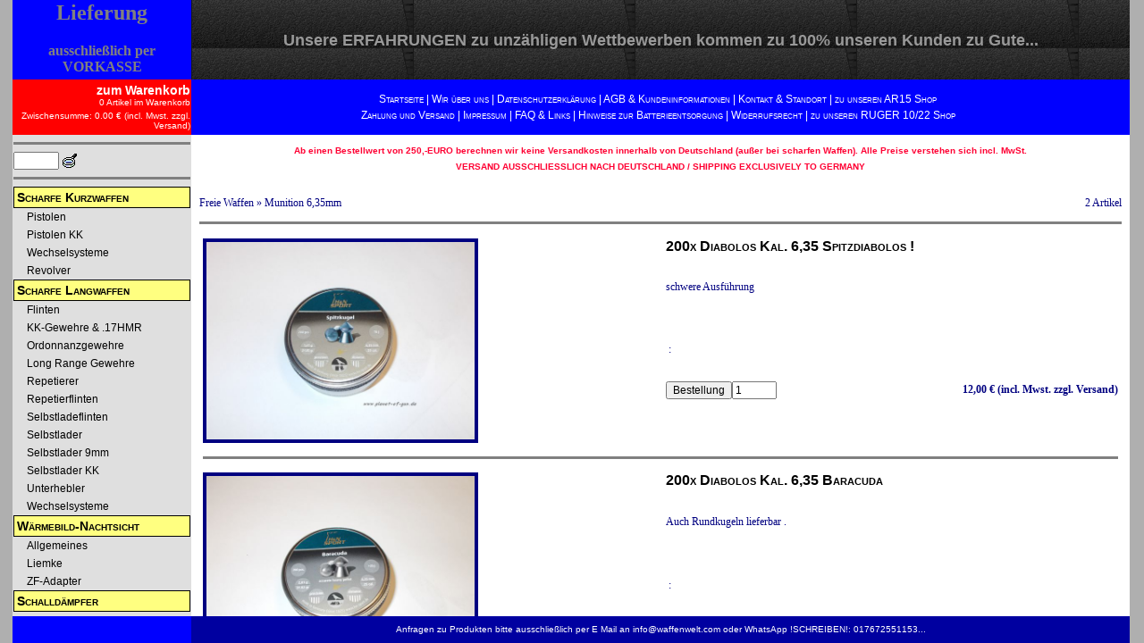

--- FILE ---
content_type: text/html
request_url: https://planet-of-gun.de/k009u002s001.htm
body_size: 10185
content:
<!DOCTYPE HTML PUBLIC "-//W3C//DTD HTML 4.01 Transitional//EN">







<html>
<head>
<title>
planet-of-gun / Waffen Frey / WAFFENWELT
</title>


<meta http-equiv="content-type" content="text/html; charset=iso-8859-1">

<meta name="description" content="Webshop & Store für Sportschützen und Jäger mit Sport und Jagd Waffen und Zubehör,  IPSC Flinte Tuning AR15 Ruger 10/22 CZ Glock 1911 MOLOT Saiga Point Zielfernrohre Luftgewehr Softair Pistole & Revolver  von der Firma Frey">
<meta name="keywords"    content="Waffen, Gebrauchtwaffen, Gewehr, Pistole, Revolver, Flinte, Sportschießen, Jagd, Thüringen, Eisenberg, Frey, Shotgun, Frei, Molot, Rifle, AR15, IPSC, BDS, DSB, BDMP, Shop, Soft Air, AIPSC, Luftgewehr, Luftpistole, Muzzle break, Scope, Gaspistole, Gasrevolver, Tuning, 1911, CZ, Saiga, Law Enforcement, Zubehör, Ruger 10/22, Hera, DAR, Meopta, Zeiss, Blaser, OKO, Schmeisser, C More, STI, Power Custom, Volquartsen, MagPul, FAB, HS XDM Pistole, Frankonia, kaufen">

<meta name="planet-of-gun und waffen frey"             content="planet-of-gun und Waffen Frey, Webshop & Store für Sportschützen und Jäger mit Sport und Jagd Waffen, Zubehör, IPSC, Flinte, Tuning, AR15, Ruger, 10/22, CZ, Glock, 1911, 2011, MOLOT, Saiga, Point, Zielfernrohre, Scope, HP XDM Pistole, Luftgewehr, Softair, Pistole, Revolver, von der Firma Frey">








<script type="text/javascript">
  // --------------------------------------------------
  // xaranshop V2.5.10 (c) 2000-2006 xaran.de
  // http://www.xaran.de
  // --------------------------------------------------
</script>
<style type="text/css">
<!--
.hintergrund
{
background-color:      #FFFFFF;


}
.normal
{
  font-family: Comic Sans MS, Times New Roman, Times, serif;
  font-size: 12px;
  text-decoration: none;
  color: #000080;
  line-height: 18px;
}

.klein
{
  font-family: Verdana, Arial, Helvetica, sans-serif;
  font-size: 10px;
  color: #000000;
  text-decoration: none;
}

.gross
{
  font-family: Verdana, Arial, Helvetica, sans-serif;
  font-size: 16px;
  color: #000000;
  font-weight: bold;
  font-variant: small-caps;
  }

a:link
{
  color: #0000ff;
  text-decoration: underline;
}

a:visited
{
  color: #008080;
  text-decoration: underline;
}

a:hover
{
  color: #0000ff;
  text-decoration: underline;
}

a:active
{
  color: #0000ff;
  text-decoration: underline;
}

hr
{
  height: 1px;
  color: #000080;
}

.textfeld
{
  font-family: Verdana, Arial, Helvetica, sans-serif;
  font-size: 12px;
  color: #000000;
  text-decoration: none;
}

.schaltflache
{
  font-family: Verdana, Arial, Helvetica, sans-serif;
  font-size: 12px;
  color: #000000;
  text-decoration: none;
}

-->
</style>

<script type="text/javascript">
  
  if(!parent.xaranshopframesetgeladen)
  {
    ziel = "index.htm?" + document.URL;
    parent.location.replace(ziel);
  }
  
</script>

</head>


<body class="hintergrund">
<form name="xaranshop">
<table width="100%" border="0" cellspacing="3" cellpadding="3">
  <tr>
    <td>


      
      <table width="100%" border="0" cellspacing="1" cellpadding="1">
        <tr>
          <td><div class="normal"><div style="color: #339999" class="klein" align="center"><strong style="color: #ff0033" b="">Ab einen Bestellwert von 250,-EURO berechnen wir keine Versandkosten innerhalb von Deutschland (au&szlig;er bei scharfen Waffen). Alle Preise verstehen sich incl. MwSt.<br>VERSAND AUSSCHLIESSLICH NACH DEUTSCHLAND  / SHIPPING EXCLUSIVELY TO GERMANY<br></div><br></div></td>
        </tr>
      </table>

      
      <table width="100%" border="0" cellspacing="1" cellpadding="1">
        <tr valign="top">
          <td class="normal" align="left">Freie Waffen &raquo; Munition 6,35mm</td>
          <td class="normal" align="center">&nbsp;</td>
          <td class="normal" align="right">2 Artikel</td>
        </tr>
      </table>

      
      <table width="100%" border="0" cellspacing="1" cellpadding="1">
        <tr>
          <td><hr noshade></td>
        </tr>
      </table>

      <table width="100%" border="0" cellspacing="3" cellpadding="3">



      
      
      

      
      <!-- xsuche start -->
      <tr valign="top">
        <td rowspan="4" class="normal"><img src="diabolo 6,35 spitz.jpg" width="300"  border="4"  onMouseover = "this.style.zoom='150%'" onMouseout = "this.style.zoom='normal'"></td>

      
        <td colspan="2" class="gross"><div class="gross"><a name="anker_1301" id="anker_1301">200x Diabolos Kal. 6,35 Spitzdiabolos !</a></div></td>
      </tr>

      
      <tr valign="top">
        <td colspan="2" class="normal">
          <div class="normal">schwere Ausf&uuml;hrung

</div>

      
          <div class="normal">


        <table cellspacing="2" cellpadding="2" border="0">
          <tr>
            <td><input type="hidden" name="variante01_1301" value=""></td>
          </tr>
          <tr>
            <td><input type="hidden" name="variante02_1301" value=""></td>
          </tr>
        </table>
</div>

      
          <div class="normal"></div>

        </td>
      </tr>

      
      <tr valign="top">
        <td colspan="2" class="normal">
          <div class="normal">&nbsp;: &nbsp;</div>
        </td>
      </tr>

      
      <!-- xsuche ende -->

      
      <tr valign="top">
        <td class="normal">
          <table cellspacing="0" cellpadding="0" border="0">
            <tr>
              
              <td class="normal"><input type="button" name="bestellen_1301" value="Bestellung" class="schaltflache" onClick="javascript:parent.lege_in_warenkorb('200x Diabolos Kal. 6,35 Spitzdiabolos !','','12.00','0.00','0','','diabolo 6,35 spitz.jpg',document.xaranshop.menge_1301.value,document.xaranshop.variante01_1301.value,document.xaranshop.variante02_1301.value,'','')"></td>
              
              <td class="normal"><input type="text" name="menge_1301" value="1" class="textfeld" style="width: 50px"></td>
              
              <td class="normal"></td>
            </tr>
          </table>
        </td>

        <td class="normal">
          
          <div class="normal" align="right"><b>12,00 &euro; (incl. Mwst. zzgl. Versand)</b></div>
          
          <div class="klein" align="right"><b>&nbsp;</b></div>
          
          
        </td>
      </tr>
      


<!-- ##################################################### -->
<!-- erstellt mit xaranshop V2.5.10 -->
<!-- lizenziert für: glock20, planet-of-gun.de -->
<!-- ##################################################### -->



      
        <tr>
          <td colspan="3" class="normal"><hr noshade></td>
        </tr>
      
      
      

      
      <!-- xsuche start -->
      <tr valign="top">
        <td rowspan="4" class="normal"><img src="diabolo 6,35 barakuda.jpg" width="300"  border="4"  onMouseover = "this.style.zoom='150%'" onMouseout = "this.style.zoom='normal'"></td>

      
        <td colspan="2" class="gross"><div class="gross"><a name="anker_1302" id="anker_1302">200x Diabolos Kal. 6,35 Baracuda</a></div></td>
      </tr>

      
      <tr valign="top">
        <td colspan="2" class="normal">
          <div class="normal">Auch Rundkugeln lieferbar .

</div>

      
          <div class="normal">


        <table cellspacing="2" cellpadding="2" border="0">
          <tr>
            <td><input type="hidden" name="variante01_1302" value=""></td>
          </tr>
          <tr>
            <td><input type="hidden" name="variante02_1302" value=""></td>
          </tr>
        </table>
</div>

      
          <div class="normal"></div>

        </td>
      </tr>

      
      <tr valign="top">
        <td colspan="2" class="normal">
          <div class="normal">&nbsp;: &nbsp;</div>
        </td>
      </tr>

      
      <!-- xsuche ende -->

      
      <tr valign="top">
        <td class="normal">
          <table cellspacing="0" cellpadding="0" border="0">
            <tr>
              
              <td class="normal"><input type="button" name="bestellen_1302" value="Bestellung" class="schaltflache" onClick="javascript:parent.lege_in_warenkorb('200x Diabolos Kal. 6,35 Baracuda','','22.00','0.00','0','','diabolo 6,35 barakuda.jpg',document.xaranshop.menge_1302.value,document.xaranshop.variante01_1302.value,document.xaranshop.variante02_1302.value,'','')"></td>
              
              <td class="normal"><input type="text" name="menge_1302" value="1" class="textfeld" style="width: 50px"></td>
              
              <td class="normal"></td>
            </tr>
          </table>
        </td>

        <td class="normal">
          
          <div class="normal" align="right"><b>22,00 &euro; (incl. Mwst. zzgl. Versand)</b></div>
          
          <div class="klein" align="right"><b>&nbsp;</b></div>
          
          
        </td>
      </tr>
      


<!-- ##################################################### -->
<!-- erstellt mit xaranshop V2.5.10 -->
<!-- lizenziert für: glock20, planet-of-gun.de -->
<!-- ##################################################### -->






      </table>


      
      <table width="100%" border="0" cellspacing="1" cellpadding="1">
        <tr>
          <td><hr noshade></td>
        </tr>
      </table>

      
      <table width="100%" border="0" cellspacing="1" cellpadding="1">
        <tr valign="top">
          <td class="normal" align="left">Freie Waffen &raquo; Munition 6,35mm</td>
          <td class="normal" align="center">&nbsp;</td>
          <td class="normal" align="right">2 Artikel</td>
        </tr>
      </table>

      
      <table width="100%" border="0" cellspacing="1" cellpadding="1">
        <tr>
          <td><div class="normal"><div style="color: #339999" class="klein" align="center"><strong style="color: #ff0033" b="">Wir k&ouml;nnen nat&uuml;rlich auch andere Produkte der hier aufgelisteten Herstellern beschaffen!!!</strong></div></div></td>
        </tr>
      </table>

    </td>
  </tr>
</table>
</form>
</body>
</html>



--- FILE ---
content_type: text/html
request_url: https://planet-of-gun.de/index.htm?https://planet-of-gun.de/k009u002s001.htm
body_size: 8860
content:
<!DOCTYPE HTML PUBLIC "-//W3C//DTD HTML 4.01 Frameset//EN">







<html>
<head>
<title>
planet-of-gun / Waffen Frey / WAFFENWELT
</title>


<meta http-equiv="content-type" content="text/html; charset=iso-8859-1">

<meta name="description" content="Webshop & Store für Sportschützen und Jäger mit Sport und Jagd Waffen und Zubehör,  IPSC Flinte Tuning AR15 Ruger 10/22 CZ Glock 1911 MOLOT Saiga Point Zielfernrohre Luftgewehr Softair Pistole & Revolver  von der Firma Frey">
<meta name="keywords"    content="Waffen, Gebrauchtwaffen, Gewehr, Pistole, Revolver, Flinte, Sportschießen, Jagd, Thüringen, Eisenberg, Frey, Shotgun, Frei, Molot, Rifle, AR15, IPSC, BDS, DSB, BDMP, Shop, Soft Air, AIPSC, Luftgewehr, Luftpistole, Muzzle break, Scope, Gaspistole, Gasrevolver, Tuning, 1911, CZ, Saiga, Law Enforcement, Zubehör, Ruger 10/22, Hera, DAR, Meopta, Zeiss, Blaser, OKO, Schmeisser, C More, STI, Power Custom, Volquartsen, MagPul, FAB, HS XDM Pistole, Frankonia, kaufen">

<meta name="planet-of-gun und waffen frey"             content="planet-of-gun und Waffen Frey, Webshop & Store für Sportschützen und Jäger mit Sport und Jagd Waffen, Zubehör, IPSC, Flinte, Tuning, AR15, Ruger, 10/22, CZ, Glock, 1911, 2011, MOLOT, Saiga, Point, Zielfernrohre, Scope, HP XDM Pistole, Luftgewehr, Softair, Pistole, Revolver, von der Firma Frey">








<script type="text/javascript">
  // --------------------------------------------------
  // xaranshop V2.5.10 (c) 2000-2006 xaran.de
  // http://www.xaran.de
  // --------------------------------------------------

  var warenkorb                = new Array();
  var rand                     = 4;
  var waehrung1                = "€ (incl. Mwst. zzgl. Versand)";
  var waehrung2                = "$US";
  var kurs                     = parseFloat(1.000000);
  var w2                       = "nein";
  var zwischensumme1           = 0;
  var zwischensumme2           = 0;
  var steuermodus              = "inklusive";


  
  var rabatt_anwenden          = false;
  var minzwischensumme         = parseFloat(1000.00);
  var rabatt_prozent           = parseFloat(15.00);
  var rabatt_endbetrag1        = 0;     
  var rabatt_endbetrag2        = 0;     

  var anschrift01              = "";    
  var anschrift02              = "";    
  var anschrift03              = "";    
  var anschrift04              = "";    
  var anschrift05              = "";    
  var anschrift06              = "";    
  var anschrift07              = "";    

  var speichern                = true;  
  var anmerkungen              = "";    

  var zahlmethode              = "";

  var karteninhaber            = "";
  var karteninstitut           = "";
  var kartennr                 = "";
  var kartenmonat              = "";
  var kartenjahr               = "";
  var kartenpruefziffer        = "";

  var bankinstitut             = "";
  var bankleitzahl             = "";
  var bankkontonr              = "";
  var bankkontoinhaber         = "";

  
  var benutzerdefiniert0       = "";
  var benutzerdefiniert1       = "";
  var benutzerdefiniert2       = "";
  var benutzerdefiniert3       = "";
  var benutzerdefiniert4       = "";


  
  var versandkosten1           = 0;
  var versandkosten2           = 0;

  
  var menuspeicher             = 'leer';

  function msgbox(text)
  {
    text = text.replace(/&auml;/,"ä");
    text = text.replace(/&uuml;/,"ü");
    text = text.replace(/&ouml;/,"ö");
    text = text.replace(/&Auml;/,"Ä");
    text = text.replace(/&Uuml;/,"Ü");
    text = text.replace(/&Ouml;/,"Ö");
    text = text.replace(/&szlig;/,"ß");
    text = text.replace(/&euro;/,"€");
    text = text.replace(/&copy;/,"©");
    text = text.replace(/&auml;/,"ä");
    text = text.replace(/&rsquo;/,"'");
    text = text.replace(/&amp;/,"&");
    text = text.replace(/&sect;/,"§");
    alert(text);
  }

  function artikel(bezeichnung,artikelnr,preis1,preis2,mwst,einheit,abbildung,menge,variante1,variante2,variantenbezeichnung1,variantenbezeichnung2)
  {
    this.bezeichnung            =  bezeichnung;
    this.artikelnr              =  artikelnr;
    this.preis1                 =  preis1;
    this.preis2                 =  preis2;
    this.mwst                   =  mwst;
    this.einheit                =  einheit;
    this.abbildung              =  abbildung;
    this.menge                  =  menge;
    this.variante1              =  variante1;
    this.variante2              =  variante2;
    this.variantenbezeichnung1  =  variantenbezeichnung1;
    this.variantenbezeichnung2  =  variantenbezeichnung2;
    return this;
  }

  function lege_in_warenkorb(bezeichnung,artikelnr,preis1,preis2,mwst,einheit,abbildung,menge,variante1,variante2,variantenbezeichnung1,variantenbezeichnung2)
  {
    if (1==1)
    {
      if (1==1)
      {
        msgbox('Habe "'+menge.replace(/,/,".")+' x '+bezeichnung+' '+artikelnr+'" in den Warenkorb gelegt.\nSie k&ouml;nnen die Artikel unter WARENKORB bestellen.');
      }
      else
      {
        msgbox('Habe "'+bezeichnung+' '+artikelnr+'" in den Warenkorb gelegt.\nSie k&ouml;nnen die Artikel unter WARENKORB bestellen.');
      }
    }

    
    
    preis1  = parseFloat(preis1);
    preis2  = parseFloat(preis2);
    mwst    = parseFloat(mwst);
    menge   = parseFloat(menge);
    warenkorb[warenkorb.length] = new artikel(bezeichnung,artikelnr,preis1,preis2,mwst,einheit,abbildung,menge,variante1,variante2,variantenbezeichnung1,variantenbezeichnung2);
    bereich03.location.reload();
  }




///











///










///









///








///



  function loesche_aus_warenkorb(index)
  {
    var entfernt = warenkorb.splice(index, 1);
    bereich03.location.reload();
    bereich06.location.reload();
  }

  function aendere_warenkorb(index,menge)
  {
    if(isNaN(parseFloat(menge)))
    {
      menge = 1;
    }
    warenkorb[index].menge=parseFloat(menge);
    bereich03.location.reload();
    bereich06.location.reload();
  }

  var xaranshopframesetgeladen = true;
  function xaranshop_laden()
  {
    if(self.location.search.length>0)
    {
      var url;
      url = self.location.search.substring(1,self.location.search.length);
      bereich06.location.href = url;
    }
      
      
      
  }

  function xaranshop_verlassen()
  {
    if (warenkorb.length>0 && 1==1)
    {
      
      
      
      event.returnValue = "Sie haben einen oder mehrere Artikel im Warenkorb. Wenn Sie diesen WebShop verlassen, wird Ihr Warenkorb geleert.";
    }
  }



  
  
  function rundung(preis)
  {
    var gerundetpreis = new String(Math.round(preis*100)/100);
    if(gerundetpreis.indexOf('.') == -1) gerundetpreis = gerundetpreis + '.00';
    if(gerundetpreis.length - gerundetpreis.indexOf('.') == 1) gerundetpreis = gerundetpreis + '00';
    if(gerundetpreis.length - gerundetpreis.indexOf('.') == 2) gerundetpreis = gerundetpreis + '0';
    return gerundetpreis;
  }


</script>
</head>

<frameset cols=" 47*,1250, 53*" border="0" framespacing="0" frameborder="NO" onLoad="javascript:xaranshop_laden();" onBeforeUnload="javascript:xaranshop_verlassen();">
  <frame name="bereich09" src="xaranshop_09.htm" marginwidth="0" marginheight="0" noresize frameborder="NO" scrolling="NO">
  <frameset rows="89,62,*,30" framespacing="0">
    <frameset cols="200,*" framespacing="0" frameborder="NO">
      <frame name="bereich01" src="xaranshop_01.htm" marginwidth="1" marginheight="1" noresize frameborder="NO" scrolling="NO">
      <frame name="bereich02" src="xaranshop_02.htm" marginwidth="1" marginheight="1" noresize frameborder="NO" scrolling="NO">
    </frameset>
    <frameset cols="200,*" framespacing="0" frameborder="NO">
      <frame name="bereich03" src="xaranshop_03.htm" marginwidth="1" marginheight="1" noresize frameborder="NO" scrolling="NO">
      <frame name="bereich04" src="xaranshop_04.htm" marginwidth="1" marginheight="1" noresize frameborder="NO" scrolling="NO">
    </frameset>
    <frameset cols="200,*" framespacing="0" frameborder="NO">
      <frame name="bereich05" src="xaranshop_05.htm" marginwidth="1" marginheight="1" noresize frameborder="NO" scrolling="AUTO">
      <frame name="bereich06" src="xaranshop_20.htm" marginwidth="1" marginheight="1" noresize frameborder="NO" scrolling="AUTO">
    </frameset>
    <frameset cols="200,*" framespacing="0" frameborder="NO">
      <frame name="bereich07" src="xaranshop_07.htm" marginwidth="1" marginheight="1" noresize frameborder="NO" scrolling="NO">
      <frame name="bereich08" src="xaranshop_08.htm" marginwidth="1" marginheight="1" noresize frameborder="NO" scrolling="NO">
    </frameset>
  </frameset>
  <frame name="bereich10" src="xaranshop_10.htm">
</frameset>
<noframes>
<body bgcolor="#FFFFFF" text="#000000">
</body>
</noframes>
</html>



--- FILE ---
content_type: text/html
request_url: https://planet-of-gun.de/xaranshop_03.htm
body_size: 3846
content:
<!DOCTYPE HTML PUBLIC "-//W3C//DTD HTML 4.01 Transitional//EN">







<html>
<head>
<title>
planet-of-gun / Waffen Frey / WAFFENWELT
</title>


<meta http-equiv="content-type" content="text/html; charset=iso-8859-1">

<meta name="description" content="Webshop & Store für Sportschützen und Jäger mit Sport und Jagd Waffen und Zubehör,  IPSC Flinte Tuning AR15 Ruger 10/22 CZ Glock 1911 MOLOT Saiga Point Zielfernrohre Luftgewehr Softair Pistole & Revolver  von der Firma Frey">
<meta name="keywords"    content="Waffen, Gebrauchtwaffen, Gewehr, Pistole, Revolver, Flinte, Sportschießen, Jagd, Thüringen, Eisenberg, Frey, Shotgun, Frei, Molot, Rifle, AR15, IPSC, BDS, DSB, BDMP, Shop, Soft Air, AIPSC, Luftgewehr, Luftpistole, Muzzle break, Scope, Gaspistole, Gasrevolver, Tuning, 1911, CZ, Saiga, Law Enforcement, Zubehör, Ruger 10/22, Hera, DAR, Meopta, Zeiss, Blaser, OKO, Schmeisser, C More, STI, Power Custom, Volquartsen, MagPul, FAB, HS XDM Pistole, Frankonia, kaufen">

<meta name="planet-of-gun und waffen frey"             content="planet-of-gun und Waffen Frey, Webshop & Store für Sportschützen und Jäger mit Sport und Jagd Waffen, Zubehör, IPSC, Flinte, Tuning, AR15, Ruger, 10/22, CZ, Glock, 1911, 2011, MOLOT, Saiga, Point, Zielfernrohre, Scope, HP XDM Pistole, Luftgewehr, Softair, Pistole, Revolver, von der Firma Frey">








<script type="text/javascript">
  // --------------------------------------------------
  // xaranshop V2.5.10 (c) 2000-2006 xaran.de
  // http://www.xaran.de
  // --------------------------------------------------
</script>
<style type="text/css">
<!--
.hintergrund
{
background-color:      #FF0000;


}
.normal
{
  font-family: Verdana, Arial, Helvetica, sans-serif;
  font-size: 12px;
  color: #000000;
  text-decoration: none;
}

.klein
{
  font-family: Verdana, Arial, Helvetica, sans-serif;
  font-size: 10px;
  color: #ffffff;
  text-decoration: none;
}

.gross
{
  font-family: Verdana, Arial, Helvetica, sans-serif;
  font-size: 14px;
  color: #ffffff;
  font-weight: bold;
  text-align: right;
}

a:link
{
  color: #ffffff;
  text-decoration: none;
}

a:visited
{
  color: #ffffff;
  text-decoration: none;
}

a:hover
{
  color: #ffffff;
  text-decoration: underline;
}

a:active
{
  color: #ffffff;
  text-decoration: underline;
}

hr
{
  height: 1px;
  color: #000080;
}

.textfeld
{
  font-family: Verdana, Arial, Helvetica, sans-serif;
  font-size: 12px;
  color: #000000;
  text-decoration: none;
}

.schaltflache
{
  font-family: Verdana, Arial, Helvetica, sans-serif;
  font-size: 12px;
  color: #000000;
  text-decoration: none;
}

-->
</style>

<script type="text/javascript">
  
  if(!parent.xaranshopframesetgeladen)
  {
    ziel = "index.htm";
    parent.location.replace(ziel);
  }
  
</script>

</head>


<body text="#000000" class="hintergrund">

<table border="0" bordercolor="#0000FF" cellspacing="0" cellpadding="0" width="100%" height="100%">
  <tr>
    <td class="gross" align="left" valign="bottom">

      
      <a href="xaranshop_11.htm" target="bereich06" onmouseover="status='zum Warenkorb'; return true;" onmouseout="status=''; return true;">zum Warenkorb</a>

    </td>
  </tr>

  <tr>
    <td class="klein" align="right" valign="top">
      <script type="text/javascript">
        document.writeln(parent.warenkorb.length);






      </script>
      
      Artikel im Warenkorb
    </td>
  </tr>

  <tr>
    <td class="klein" align="right" valign="top">
      <script type="text/javascript">
        if (1==1)
        {
          var summe = 0;
          for(var i=0; i<parent.warenkorb.length; i++)
          {
            summe+=parent.warenkorb[i].preis1*parent.warenkorb[i].menge;
          }
          
          document.writeln('Zwischensumme: '+parent.rundung(summe)+' '+parent.waehrung1);
        }
      </script>
    </td>
  </tr>

</table>

</body>
</html>



--- FILE ---
content_type: text/html
request_url: https://planet-of-gun.de/xaranshop_04.htm
body_size: 4327
content:
<!DOCTYPE HTML PUBLIC "-//W3C//DTD HTML 4.01 Transitional//EN">







<html>
<head>
<title>
planet-of-gun / Waffen Frey / WAFFENWELT
</title>


<meta http-equiv="content-type" content="text/html; charset=iso-8859-1">

<meta name="description" content="Webshop & Store für Sportschützen und Jäger mit Sport und Jagd Waffen und Zubehör,  IPSC Flinte Tuning AR15 Ruger 10/22 CZ Glock 1911 MOLOT Saiga Point Zielfernrohre Luftgewehr Softair Pistole & Revolver  von der Firma Frey">
<meta name="keywords"    content="Waffen, Gebrauchtwaffen, Gewehr, Pistole, Revolver, Flinte, Sportschießen, Jagd, Thüringen, Eisenberg, Frey, Shotgun, Frei, Molot, Rifle, AR15, IPSC, BDS, DSB, BDMP, Shop, Soft Air, AIPSC, Luftgewehr, Luftpistole, Muzzle break, Scope, Gaspistole, Gasrevolver, Tuning, 1911, CZ, Saiga, Law Enforcement, Zubehör, Ruger 10/22, Hera, DAR, Meopta, Zeiss, Blaser, OKO, Schmeisser, C More, STI, Power Custom, Volquartsen, MagPul, FAB, HS XDM Pistole, Frankonia, kaufen">

<meta name="planet-of-gun und waffen frey"             content="planet-of-gun und Waffen Frey, Webshop & Store für Sportschützen und Jäger mit Sport und Jagd Waffen, Zubehör, IPSC, Flinte, Tuning, AR15, Ruger, 10/22, CZ, Glock, 1911, 2011, MOLOT, Saiga, Point, Zielfernrohre, Scope, HP XDM Pistole, Luftgewehr, Softair, Pistole, Revolver, von der Firma Frey">








<script type="text/javascript">
  // --------------------------------------------------
  // xaranshop V2.5.10 (c) 2000-2006 xaran.de
  // http://www.xaran.de
  // --------------------------------------------------
</script>
<style type="text/css">
<!--
.hintergrund
{
background-color:      #0000FF;


}
.normal
{
  font-family: Verdana, Arial, Helvetica, sans-serif;
  font-size: 12px;
  color: #ffffff;
  text-decoration: none;
  font-variant: small-caps;
  line-height: 150%;
}

.klein
{
  font-family: Verdana, Arial, Helvetica, sans-serif;
  font-size: 10px;
  color: #000000;
  text-decoration: none;
}

.gross
{
  font-family: Verdana, Arial, Helvetica, sans-serif;
  font-size: 14px;
  color: #ff0000;
  text-decoration: none;
}

a:link
{
  color: #ffffff;
  text-decoration: none;
}

a:visited
{
  color: #ffffff;
  text-decoration: none;
}

a:hover
{
  color: #ffffff;
  text-decoration: underline;
}

a:active
{
  color: #ffffff;
  text-decoration: underline;
}

hr
{
  height: 1px;
  color: #000080;
}

.textfeld
{
  font-family: Verdana, Arial, Helvetica, sans-serif;
  font-size: 12px;
  color: #000000;
  text-decoration: none;
}

.schaltflache
{
  font-family: Verdana, Arial, Helvetica, sans-serif;
  font-size: 12px;
  color: #000000;
  text-decoration: none;
}

-->
</style>

<script type="text/javascript">
  
  if(!parent.xaranshopframesetgeladen)
  {
    ziel = "index.htm";
    parent.location.replace(ziel);
  }
  
</script>

</head>


<body text="#000000" class="hintergrund">
  <table border="0" cellspacing="0" cellpadding="0" width="100%" height="100%">
    <tr>
      <td valign="middle" align="center">
        <p class="normal" align="center">
          <a href="xaranshop_20.htm"      target="bereich06"   class="normal">Startseite</a> | 
          <a href="xaranshop_21.htm"      target="bereich06"   class="normal">Wir über uns</a> | 
          <a href="xaranshop_22.htm"      target="bereich06"   class="normal">Datenschutzerklärung</a> | 
          <a href="xaranshop_23.htm"      target="bereich06"   class="normal">AGB & Kundeninformationen</a> | 
          <a href="xaranshop_24.htm"      target="bereich06"   class="normal">Kontakt & Standort</a> | 
          <a href="https://www.ar15shop.de" target="_blank"   class="normal">zu unseren AR15 Shop</a>&nbsp;&nbsp;
        <br>
          <a href="xaranshop_25.htm"      target="bereich06"   class="normal">Zahlung und Versand</a> | 
          <a href="xaranshop_26.htm"      target="bereich06"   class="normal">Impressum</a> | 
          <a href="xaranshop_27.htm"      target="bereich06"   class="normal">FAQ & Links</a> | 
          <a href="xaranshop_28.htm"      target="bereich06"   class="normal">Hinweise zur Batterieentsorgung</a> | 
          <a href="xaranshop_29.htm"      target="bereich06"   class="normal">Widerrufsrecht</a> | 
          <a href="https://www.ruger1022.de" target="_blank"   class="normal">zu unseren RUGER 10/22 Shop</a>&nbsp;&nbsp;
        </p>
      </td>
    </tr>
  </table>
</body>
</html>



--- FILE ---
content_type: text/html
request_url: https://planet-of-gun.de/xaranshop_05.htm
body_size: 27335
content:
<!DOCTYPE HTML PUBLIC "-//W3C//DTD HTML 4.01 Transitional//EN">







<html>
<head>
<title>
planet-of-gun / Waffen Frey / WAFFENWELT
</title>


<meta http-equiv="content-type" content="text/html; charset=iso-8859-1">

<meta name="description" content="Webshop & Store für Sportschützen und Jäger mit Sport und Jagd Waffen und Zubehör,  IPSC Flinte Tuning AR15 Ruger 10/22 CZ Glock 1911 MOLOT Saiga Point Zielfernrohre Luftgewehr Softair Pistole & Revolver  von der Firma Frey">
<meta name="keywords"    content="Waffen, Gebrauchtwaffen, Gewehr, Pistole, Revolver, Flinte, Sportschießen, Jagd, Thüringen, Eisenberg, Frey, Shotgun, Frei, Molot, Rifle, AR15, IPSC, BDS, DSB, BDMP, Shop, Soft Air, AIPSC, Luftgewehr, Luftpistole, Muzzle break, Scope, Gaspistole, Gasrevolver, Tuning, 1911, CZ, Saiga, Law Enforcement, Zubehör, Ruger 10/22, Hera, DAR, Meopta, Zeiss, Blaser, OKO, Schmeisser, C More, STI, Power Custom, Volquartsen, MagPul, FAB, HS XDM Pistole, Frankonia, kaufen">

<meta name="planet-of-gun und waffen frey"             content="planet-of-gun und Waffen Frey, Webshop & Store für Sportschützen und Jäger mit Sport und Jagd Waffen, Zubehör, IPSC, Flinte, Tuning, AR15, Ruger, 10/22, CZ, Glock, 1911, 2011, MOLOT, Saiga, Point, Zielfernrohre, Scope, HP XDM Pistole, Luftgewehr, Softair, Pistole, Revolver, von der Firma Frey">








<script type="text/javascript">
  // --------------------------------------------------
  // xaranshop V2.5.10 (c) 2000-2006 xaran.de
  // http://www.xaran.de
  // --------------------------------------------------
</script>
<style type="text/css">
<!--
.hintergrund
{
background-color:      #DFDFDF;


}
.normal
{
  font-family: Verdana, Arial, Helvetica, sans-serif;
  font-size: 12px;
  color: #000000;
  text-decoration: none;
  padding-left: 15px;
}

.klein
{
  font-family: Verdana, Arial, Helvetica, sans-serif;
  font-size: 10px;
  color: #000000;
  text-decoration: none;
}

.gross
{
  font-family: Verdana, Arial, Helvetica, sans-serif;
  font-size: 14px;
  color: #000000;
  font-weight: bold;
  font-variant: small-caps;
  text-decoration: none;
  border-top-width: 1px;
  border-bottom-width: 1px;
  border-left-width: 1px;
  border-right-width: 1px;
  border-top-style: solid;
  border-bottom-style: solid;
  border-left-style: solid;
  border-right-style: solid;
  border-top-color: #000000;
  border-bottom-color: #000000;
  border-left-color: #000000;
  border-right-color: #000000;
  background-color: #FFFF80;
}

a:link
{
  color: #000000;
  text-decoration: none;
}

a:visited
{
  color: #000000;
  text-decoration: none;
}

a:hover
{
  color: #0000ff;
  text-decoration: underline;
}

a:active
{
  color: #0000ff;
  text-decoration: underline;
}

hr
{
  height: 1px;
  color: #000080;
}

.textfeld
{
  font-family: Verdana, Arial, Helvetica, sans-serif;
  font-size: 12px;
  color: #000000;
  text-decoration: none;
}

.schaltflache
{
  font-family: Verdana, Arial, Helvetica, sans-serif;
  font-size: 12px;
  color: #000000;
  text-decoration: none;
}

-->
</style>


<script type="text/javascript">
  
  if(!parent.xaranshopframesetgeladen)
  {
    ziel = "index.htm";
    parent.location.replace(ziel);
  }
  
</script>



<script type="text/javascript">
  function suche_klick()
  {
    parent.suchbegriff = document.suchfeld.suchbegriff.value.toString().toLowerCase();
    parent.bereich06.location.href = "xaranshop_16.htm";
  }
  function suche_enter()
  {
    parent.suchbegriff = document.suchfeld.suchbegriff.value.toString().toLowerCase();
    parent.bereich06.location.href = "xaranshop_16.htm";
    return false;
  }
</script>

</head>

<body class="hintergrund">




        <hr noshade>
          <table border="0" cellspacing="0" cellpadding="0" style="border-collapse:collapse;">
            <form name="suchfeld" onSubmit="return suche_enter();" action="javascript:return suche_enter();">
              <tr>
                <td>
                  <input type="text" name="suchbegriff" class="textfeld" size="5" onDrop="this.value">
                </td>
                <td>&nbsp;</td>
                <td>
                  <a href="javascript: suche_klick();"><img src="xaranshop_suche.gif" border="0"></a>
                </td>
              </tr>
            </form>
          </table>
        <hr noshade>














<!-- keine Suche -->



<!-- xaranshop369

        <hr noshade>
          <table border="0" cellspacing="0" cellpadding="0" style="border-collapse:collapse;">
          <tr>
            <td class="normal"><a href="xaranshop_19.php" target="bereich06">zur Volltextsuche</a> <a href="xaranshop_19.php" target="bereich06"><img src="xaranshop_suche.gif" border="0"></a></td>
          </tr>
          </table>
        <hr noshade>

xaranshop369 //-->





<table id="navigation" width="100%" border="0" bordecolor="#cccccc" cellspacing="0" cellpadding="3" style="border-collapse:collapse;">

    <tr>
      <td class="gross">Scharfe Kurzwaffen</td>
    </tr>

    <tr>
      <td class="normal"><a href="k001u001s001.htm" target="bereich06" onmouseover="status='Pistolen'; return true;" onmouseout="status=''; return true;">Pistolen</a></td>
    </tr>

    <tr>
      <td class="normal"><a href="k001u002s001.htm" target="bereich06" onmouseover="status='Pistolen KK'; return true;" onmouseout="status=''; return true;">Pistolen KK</a></td>
    </tr>

    <tr>
      <td class="normal"><a href="k001u003s001.htm" target="bereich06" onmouseover="status='Wechselsysteme'; return true;" onmouseout="status=''; return true;">Wechselsysteme</a></td>
    </tr>

    <tr>
      <td class="normal"><a href="k001u004s001.htm" target="bereich06" onmouseover="status='Revolver'; return true;" onmouseout="status=''; return true;">Revolver</a></td>
    </tr>



    <tr>
      <td class="gross">Scharfe Langwaffen</td>
    </tr>

    <tr>
      <td class="normal"><a href="k002u001s001.htm" target="bereich06" onmouseover="status='Flinten'; return true;" onmouseout="status=''; return true;">Flinten</a></td>
    </tr>

    <tr>
      <td class="normal"><a href="k002u002s001.htm" target="bereich06" onmouseover="status='KK-Gewehre & .17HMR'; return true;" onmouseout="status=''; return true;">KK-Gewehre & .17HMR</a></td>
    </tr>

    <tr>
      <td class="normal"><a href="k002u003s001.htm" target="bereich06" onmouseover="status='Ordonnanzgewehre'; return true;" onmouseout="status=''; return true;">Ordonnanzgewehre</a></td>
    </tr>

    <tr>
      <td class="normal"><a href="k002u004s001.htm" target="bereich06" onmouseover="status='Long Range Gewehre'; return true;" onmouseout="status=''; return true;">Long Range Gewehre</a></td>
    </tr>

    <tr>
      <td class="normal"><a href="k002u005s001.htm" target="bereich06" onmouseover="status='Repetierer'; return true;" onmouseout="status=''; return true;">Repetierer</a></td>
    </tr>

    <tr>
      <td class="normal"><a href="k002u006s001.htm" target="bereich06" onmouseover="status='Repetierflinten'; return true;" onmouseout="status=''; return true;">Repetierflinten</a></td>
    </tr>

    <tr>
      <td class="normal"><a href="k002u007s001.htm" target="bereich06" onmouseover="status='Selbstladeflinten'; return true;" onmouseout="status=''; return true;">Selbstladeflinten</a></td>
    </tr>

    <tr>
      <td class="normal"><a href="k002u008s001.htm" target="bereich06" onmouseover="status='Selbstlader'; return true;" onmouseout="status=''; return true;">Selbstlader</a></td>
    </tr>

    <tr>
      <td class="normal"><a href="k002u009s001.htm" target="bereich06" onmouseover="status='Selbstlader 9mm'; return true;" onmouseout="status=''; return true;">Selbstlader 9mm</a></td>
    </tr>

    <tr>
      <td class="normal"><a href="k002u010s001.htm" target="bereich06" onmouseover="status='Selbstlader KK'; return true;" onmouseout="status=''; return true;">Selbstlader KK</a></td>
    </tr>

    <tr>
      <td class="normal"><a href="k002u011s001.htm" target="bereich06" onmouseover="status='Unterhebler'; return true;" onmouseout="status=''; return true;">Unterhebler</a></td>
    </tr>

    <tr>
      <td class="normal"><a href="k002u012s001.htm" target="bereich06" onmouseover="status='Wechselsysteme'; return true;" onmouseout="status=''; return true;">Wechselsysteme</a></td>
    </tr>



    <tr>
      <td class="gross">W&auml;rmebild-Nachtsicht</td>
    </tr>

    <tr>
      <td class="normal"><a href="k003u001s001.htm" target="bereich06" onmouseover="status='Allgemeines'; return true;" onmouseout="status=''; return true;">Allgemeines</a></td>
    </tr>

    <tr>
      <td class="normal"><a href="k003u002s001.htm" target="bereich06" onmouseover="status='Liemke'; return true;" onmouseout="status=''; return true;">Liemke</a></td>
    </tr>

    <tr>
      <td class="normal"><a href="k003u003s001.htm" target="bereich06" onmouseover="status='ZF-Adapter'; return true;" onmouseout="status=''; return true;">ZF-Adapter</a></td>
    </tr>



    <tr>
      <td class="gross">Schalld&auml;mpfer</td>
    </tr>

    <tr>
      <td class="normal"><a href="k004u001s001.htm" target="bereich06" onmouseover="status='freie Version'; return true;" onmouseout="status=''; return true;">freie Version</a></td>
    </tr>

    <tr>
      <td class="normal"><a href="k004u002s001.htm" target="bereich06" onmouseover="status='scharfe Version'; return true;" onmouseout="status=''; return true;">scharfe Version</a></td>
    </tr>

    <tr>
      <td class="normal"><a href="k004u003s001.htm" target="bereich06" onmouseover="status='Adapter'; return true;" onmouseout="status=''; return true;">Adapter</a></td>
    </tr>



    <tr>
      <td class="gross">Tuning</td>
    </tr>

    <tr>
      <td class="normal"><a href="k005u001s001.htm" target="bereich06" onmouseover="status='AK Rifle'; return true;" onmouseout="status=''; return true;">AK Rifle</a></td>
    </tr>

    <tr>
      <td class="normal"><a href="k005u002s001.htm" target="bereich06" onmouseover="status='AR15'; return true;" onmouseout="status=''; return true;">AR15</a></td>
    </tr>

    <tr>
      <td class="normal"><a href="k005u003s001.htm" target="bereich06" onmouseover="status='1911/2011er'; return true;" onmouseout="status=''; return true;">1911/2011er</a></td>
    </tr>

    <tr>
      <td class="normal"><a href="k005u004s001.htm" target="bereich06" onmouseover="status='CANIK'; return true;" onmouseout="status=''; return true;">CANIK</a></td>
    </tr>

    <tr>
      <td class="normal"><a href="k005u005s001.htm" target="bereich06" onmouseover="status='CZ Scorpion'; return true;" onmouseout="status=''; return true;">CZ Scorpion</a></td>
    </tr>

    <tr>
      <td class="normal"><a href="k005u006s001.htm" target="bereich06" onmouseover="status='CZ Pistolen'; return true;" onmouseout="status=''; return true;">CZ Pistolen</a></td>
    </tr>

    <tr>
      <td class="normal"><a href="k005u007s001.htm" target="bereich06" onmouseover="status='GLOCK Pistolen'; return true;" onmouseout="status=''; return true;">GLOCK Pistolen</a></td>
    </tr>

    <tr>
      <td class="normal"><a href="k005u008s001.htm" target="bereich06" onmouseover="status='HS XDM'; return true;" onmouseout="status=''; return true;">HS XDM</a></td>
    </tr>

    <tr>
      <td class="normal"><a href="k005u009s001.htm" target="bereich06" onmouseover="status='Revolver'; return true;" onmouseout="status=''; return true;">Revolver</a></td>
    </tr>

    <tr>
      <td class="normal"><a href="k005u010s001.htm" target="bereich06" onmouseover="status='Flinte'; return true;" onmouseout="status=''; return true;">Flinte</a></td>
    </tr>

    <tr>
      <td class="normal"><a href="k005u011s001.htm" target="bereich06" onmouseover="status='MOLOT 12'; return true;" onmouseout="status=''; return true;">MOLOT 12</a></td>
    </tr>

    <tr>
      <td class="normal"><a href="k005u012s001.htm" target="bereich06" onmouseover="status='Saiga 12'; return true;" onmouseout="status=''; return true;">Saiga 12</a></td>
    </tr>

    <tr>
      <td class="normal"><a href="k005u013s001.htm" target="bereich06" onmouseover="status='Benelli Flinten'; return true;" onmouseout="status=''; return true;">Benelli Flinten</a></td>
    </tr>

    <tr>
      <td class="normal"><a href="k005u014s001.htm" target="bereich06" onmouseover="status='Beretta Flinten'; return true;" onmouseout="status=''; return true;">Beretta Flinten</a></td>
    </tr>

    <tr>
      <td class="normal"><a href="k005u015s001.htm" target="bereich06" onmouseover="status='Remington Flinten'; return true;" onmouseout="status=''; return true;">Remington Flinten</a></td>
    </tr>

    <tr>
      <td class="normal"><a href="k005u016s001.htm" target="bereich06" onmouseover="status='Ruger 10/22'; return true;" onmouseout="status=''; return true;">Ruger 10/22</a></td>
    </tr>

    <tr>
      <td class="normal"><a href="k005u017s001.htm" target="bereich06" onmouseover="status='Ruger'; return true;" onmouseout="status=''; return true;">Ruger</a></td>
    </tr>

    <tr>
      <td class="normal"><a href="k005u018s001.htm" target="bereich06" onmouseover="status='Werkzeug'; return true;" onmouseout="status=''; return true;">Werkzeug</a></td>
    </tr>



    <tr>
      <td class="gross">Optik</td>
    </tr>

    <tr>
      <td class="normal"><a href="k006u001s001.htm" target="bereich06" onmouseover="status='Zielfernrohre NOBLEX'; return true;" onmouseout="status=''; return true;">Zielfernrohre NOBLEX</a></td>
    </tr>

    <tr>
      <td class="normal"><a href="k006u002s001.htm" target="bereich06" onmouseover="status='Zielfernrohre DD Optics'; return true;" onmouseout="status=''; return true;">Zielfernrohre DD Optics</a></td>
    </tr>

    <tr>
      <td class="normal"><a href="k006u003s001.htm" target="bereich06" onmouseover="status='Zielfernrohre Hawke'; return true;" onmouseout="status=''; return true;">Zielfernrohre Hawke</a></td>
    </tr>

    <tr>
      <td class="normal"><a href="k006u004s001.htm" target="bereich06" onmouseover="status='Zielfernrohre Kahles'; return true;" onmouseout="status=''; return true;">Zielfernrohre Kahles</a></td>
    </tr>

    <tr>
      <td class="normal"><a href="k006u005s001.htm" target="bereich06" onmouseover="status='Zielfernrohre Meopta'; return true;" onmouseout="status=''; return true;">Zielfernrohre Meopta</a></td>
    </tr>

    <tr>
      <td class="normal"><a href="k006u006s001.htm" target="bereich06" onmouseover="status='Spektive'; return true;" onmouseout="status=''; return true;">Spektive</a></td>
    </tr>

    <tr>
      <td class="normal"><a href="k006u007s001.htm" target="bereich06" onmouseover="status='Point Docter NOBLEX'; return true;" onmouseout="status=''; return true;">Point Docter NOBLEX</a></td>
    </tr>

    <tr>
      <td class="normal"><a href="k006u008s001.htm" target="bereich06" onmouseover="status='Point HoloSun'; return true;" onmouseout="status=''; return true;">Point HoloSun</a></td>
    </tr>

    <tr>
      <td class="normal"><a href="k006u009s001.htm" target="bereich06" onmouseover="status='Point Burris'; return true;" onmouseout="status=''; return true;">Point Burris</a></td>
    </tr>

    <tr>
      <td class="normal"><a href="k006u010s001.htm" target="bereich06" onmouseover="status='Point Meopta'; return true;" onmouseout="status=''; return true;">Point Meopta</a></td>
    </tr>

    <tr>
      <td class="normal"><a href="k006u011s001.htm" target="bereich06" onmouseover="status='Point Zubeh&ouml;r'; return true;" onmouseout="status=''; return true;">Point Zubeh&ouml;r</a></td>
    </tr>

    <tr>
      <td class="normal"><a href="k006u012s001.htm" target="bereich06" onmouseover="status='Point Aimpoint'; return true;" onmouseout="status=''; return true;">Point Aimpoint</a></td>
    </tr>

    <tr>
      <td class="normal"><a href="k006u013s001.htm" target="bereich06" onmouseover="status='Zubeh&ouml;r'; return true;" onmouseout="status=''; return true;">Zubeh&ouml;r</a></td>
    </tr>



    <tr>
      <td class="gross">Montagen</td>
    </tr>

    <tr>
      <td class="normal"><a href="k007u001s001.htm" target="bereich06" onmouseover="status='Adapter/Riser'; return true;" onmouseout="status=''; return true;">Adapter/Riser</a></td>
    </tr>

    <tr>
      <td class="normal"><a href="k007u002s001.htm" target="bereich06" onmouseover="status='Point'; return true;" onmouseout="status=''; return true;">Point</a></td>
    </tr>

    <tr>
      <td class="normal"><a href="k007u003s001.htm" target="bereich06" onmouseover="status='Flinte'; return true;" onmouseout="status=''; return true;">Flinte</a></td>
    </tr>

    <tr>
      <td class="normal"><a href="k007u004s001.htm" target="bereich06" onmouseover="status='11 mm'; return true;" onmouseout="status=''; return true;">11 mm</a></td>
    </tr>

    <tr>
      <td class="normal"><a href="k007u005s001.htm" target="bereich06" onmouseover="status='Repetierer'; return true;" onmouseout="status=''; return true;">Repetierer</a></td>
    </tr>

    <tr>
      <td class="normal"><a href="k007u006s001.htm" target="bereich06" onmouseover="status='30mm Ringe'; return true;" onmouseout="status=''; return true;">30mm Ringe</a></td>
    </tr>

    <tr>
      <td class="normal"><a href="k007u007s001.htm" target="bereich06" onmouseover="status='1" Ringe'; return true;" onmouseout="status=''; return true;">1" Ringe</a></td>
    </tr>

    <tr>
      <td class="normal"><a href="k007u008s001.htm" target="bereich06" onmouseover="status='45°'; return true;" onmouseout="status=''; return true;">45°</a></td>
    </tr>

    <tr>
      <td class="normal"><a href="k007u009s001.htm" target="bereich06" onmouseover="status='90°'; return true;" onmouseout="status=''; return true;">90°</a></td>
    </tr>

    <tr>
      <td class="normal"><a href="k007u010s001.htm" target="bereich06" onmouseover="status='Zubeh&ouml;r'; return true;" onmouseout="status=''; return true;">Zubeh&ouml;r</a></td>
    </tr>



    <tr>
      <td class="gross">Zubeh&ouml;r</td>
    </tr>

    <tr>
      <td class="normal"><a href="k008u001s001.htm" target="bereich06" onmouseover="status='Abz&uuml;ge'; return true;" onmouseout="status=''; return true;">Abz&uuml;ge</a></td>
    </tr>

    <tr>
      <td class="normal"><a href="k008u002s001.htm" target="bereich06" onmouseover="status='Brillen'; return true;" onmouseout="status=''; return true;">Brillen</a></td>
    </tr>

    <tr>
      <td class="normal"><a href="k008u003s001.htm" target="bereich06" onmouseover="status='Diverses'; return true;" onmouseout="status=''; return true;">Diverses</a></td>
    </tr>

    <tr>
      <td class="normal"><a href="k008u004s001.htm" target="bereich06" onmouseover="status='Einbein'; return true;" onmouseout="status=''; return true;">Einbein</a></td>
    </tr>

    <tr>
      <td class="normal"><a href="k008u005s001.htm" target="bereich06" onmouseover="status='Futterale & Koffer'; return true;" onmouseout="status=''; return true;">Futterale & Koffer</a></td>
    </tr>

    <tr>
      <td class="normal"><a href="k008u006s001.htm" target="bereich06" onmouseover="status='Geh&ouml;rschutz'; return true;" onmouseout="status=''; return true;">Geh&ouml;rschutz</a></td>
    </tr>

    <tr>
      <td class="normal"><a href="k008u007s001.htm" target="bereich06" onmouseover="status='Laser'; return true;" onmouseout="status=''; return true;">Laser</a></td>
    </tr>

    <tr>
      <td class="normal"><a href="k008u008s001.htm" target="bereich06" onmouseover="status='Pistolengriffe'; return true;" onmouseout="status=''; return true;">Pistolengriffe</a></td>
    </tr>

    <tr>
      <td class="normal"><a href="k008u009s001.htm" target="bereich06" onmouseover="status='Magazine KW KK'; return true;" onmouseout="status=''; return true;">Magazine KW KK</a></td>
    </tr>

    <tr>
      <td class="normal"><a href="k008u010s001.htm" target="bereich06" onmouseover="status='Magazine KW'; return true;" onmouseout="status=''; return true;">Magazine KW</a></td>
    </tr>

    <tr>
      <td class="normal"><a href="k008u011s001.htm" target="bereich06" onmouseover="status='Magazine LW KK'; return true;" onmouseout="status=''; return true;">Magazine LW KK</a></td>
    </tr>

    <tr>
      <td class="normal"><a href="k008u012s001.htm" target="bereich06" onmouseover="status='Magazine LW'; return true;" onmouseout="status=''; return true;">Magazine LW</a></td>
    </tr>

    <tr>
      <td class="normal"><a href="k008u013s001.htm" target="bereich06" onmouseover="status='Magazine Flinte'; return true;" onmouseout="status=''; return true;">Magazine Flinte</a></td>
    </tr>

    <tr>
      <td class="normal"><a href="k008u014s001.htm" target="bereich06" onmouseover="status='Magazine Zubeh&ouml;r'; return true;" onmouseout="status=''; return true;">Magazine Zubeh&ouml;r</a></td>
    </tr>

    <tr>
      <td class="normal"><a href="k008u015s001.htm" target="bereich06" onmouseover="status='Ordonnanzwaffen'; return true;" onmouseout="status=''; return true;">Ordonnanzwaffen</a></td>
    </tr>

    <tr>
      <td class="normal"><a href="k008u016s001.htm" target="bereich06" onmouseover="status='Pufferpatronen'; return true;" onmouseout="status=''; return true;">Pufferpatronen</a></td>
    </tr>

    <tr>
      <td class="normal"><a href="k008u017s001.htm" target="bereich06" onmouseover="status='Reinigung'; return true;" onmouseout="status=''; return true;">Reinigung</a></td>
    </tr>

    <tr>
      <td class="normal"><a href="k008u018s001.htm" target="bereich06" onmouseover="status='Revolvergriffe'; return true;" onmouseout="status=''; return true;">Revolvergriffe</a></td>
    </tr>

    <tr>
      <td class="normal"><a href="k008u019s001.htm" target="bereich06" onmouseover="status='Riemen'; return true;" onmouseout="status=''; return true;">Riemen</a></td>
    </tr>

    <tr>
      <td class="normal"><a href="k008u020s001.htm" target="bereich06" onmouseover="status='Riemenb&uuml;gel'; return true;" onmouseout="status=''; return true;">Riemenb&uuml;gel</a></td>
    </tr>

    <tr>
      <td class="normal"><a href="k008u021s001.htm" target="bereich06" onmouseover="status='Sch&auml;fte'; return true;" onmouseout="status=''; return true;">Sch&auml;fte</a></td>
    </tr>

    <tr>
      <td class="normal"><a href="k008u022s001.htm" target="bereich06" onmouseover="status='Schaftbacken'; return true;" onmouseout="status=''; return true;">Schaftbacken</a></td>
    </tr>

    <tr>
      <td class="normal"><a href="k008u023s001.htm" target="bereich06" onmouseover="status='Schaftkappen'; return true;" onmouseout="status=''; return true;">Schaftkappen</a></td>
    </tr>

    <tr>
      <td class="normal"><a href="k008u024s001.htm" target="bereich06" onmouseover="status='Schaftpflege'; return true;" onmouseout="status=''; return true;">Schaftpflege</a></td>
    </tr>

    <tr>
      <td class="normal"><a href="k008u025s001.htm" target="bereich06" onmouseover="status='Visiere'; return true;" onmouseout="status=''; return true;">Visiere</a></td>
    </tr>

    <tr>
      <td class="normal"><a href="k008u026s001.htm" target="bereich06" onmouseover="status='WBK Mappe'; return true;" onmouseout="status=''; return true;">WBK Mappe</a></td>
    </tr>

    <tr>
      <td class="normal"><a href="k008u027s001.htm" target="bereich06" onmouseover="status='Zweibein'; return true;" onmouseout="status=''; return true;">Zweibein</a></td>
    </tr>



    <tr>
      <td class="gross">Freie Waffen</td>
    </tr>

    <tr>
      <td class="normal"><a href="k009u001s001.htm" target="bereich06" onmouseover="status='Munition 4,5mm'; return true;" onmouseout="status=''; return true;">Munition 4,5mm</a></td>
    </tr>

    <tr>
      <td class="normal"><a href="k009u002s001.htm" target="bereich06" onmouseover="status='Munition 6,35mm'; return true;" onmouseout="status=''; return true;">Munition 6,35mm</a></td>
    </tr>

    <tr>
      <td class="normal"><a href="k009u003s001.htm" target="bereich06" onmouseover="status='Kugelf&auml;nge'; return true;" onmouseout="status=''; return true;">Kugelf&auml;nge</a></td>
    </tr>



    <tr>
      <td class="gross">IPSC</td>
    </tr>

    <tr>
      <td class="normal"><a href="k010u001s001.htm" target="bereich06" onmouseover="status='Diverses'; return true;" onmouseout="status=''; return true;">Diverses</a></td>
    </tr>

    <tr>
      <td class="normal"><a href="k010u002s001.htm" target="bereich06" onmouseover="status='F&auml;hnchen'; return true;" onmouseout="status=''; return true;">F&auml;hnchen</a></td>
    </tr>

    <tr>
      <td class="normal"><a href="k010u003s001.htm" target="bereich06" onmouseover="status='G&uuml;rtel'; return true;" onmouseout="status=''; return true;">G&uuml;rtel</a></td>
    </tr>

    <tr>
      <td class="normal"><a href="k010u004s001.htm" target="bereich06" onmouseover="status='Holster'; return true;" onmouseout="status=''; return true;">Holster</a></td>
    </tr>

    <tr>
      <td class="normal"><a href="k010u005s001.htm" target="bereich06" onmouseover="status='Lehren'; return true;" onmouseout="status=''; return true;">Lehren</a></td>
    </tr>

    <tr>
      <td class="normal"><a href="k010u006s001.htm" target="bereich06" onmouseover="status='Magazintaschen'; return true;" onmouseout="status=''; return true;">Magazintaschen</a></td>
    </tr>

    <tr>
      <td class="normal"><a href="k010u007s001.htm" target="bereich06" onmouseover="status='Range Bag'; return true;" onmouseout="status=''; return true;">Range Bag</a></td>
    </tr>

    <tr>
      <td class="normal"><a href="k010u008s001.htm" target="bereich06" onmouseover="status='Reinigung'; return true;" onmouseout="status=''; return true;">Reinigung</a></td>
    </tr>

    <tr>
      <td class="normal"><a href="k010u009s001.htm" target="bereich06" onmouseover="status='Visierfarbe'; return true;" onmouseout="status=''; return true;">Visierfarbe</a></td>
    </tr>



    <tr>
      <td class="gross">Sperrsysteme</td>
    </tr>

    <tr>
      <td class="normal"><a href="k011u001s001.htm" target="bereich06" onmouseover="status='Mogdans'; return true;" onmouseout="status=''; return true;">Mogdans</a></td>
    </tr>



    <tr>
      <td class="gross">Nettes</td>
    </tr>

    <tr>
      <td class="normal"><a href="k012u001s001.htm" target="bereich06" onmouseover="status='Anh&auml;nger'; return true;" onmouseout="status=''; return true;">Anh&auml;nger</a></td>
    </tr>

    <tr>
      <td class="normal"><a href="k012u002s001.htm" target="bereich06" onmouseover="status='Kugelschreiber'; return true;" onmouseout="status=''; return true;">Kugelschreiber</a></td>
    </tr>

    <tr>
      <td class="normal"><a href="k012u003s001.htm" target="bereich06" onmouseover="status='&Ouml;ffner'; return true;" onmouseout="status=''; return true;">&Ouml;ffner</a></td>
    </tr>





</table>



</body>
</html>



--- FILE ---
content_type: text/html
request_url: https://planet-of-gun.de/xaranshop_20.htm
body_size: 4844
content:
<!DOCTYPE HTML PUBLIC "-//W3C//DTD HTML 4.01 Transitional//EN">







<html>
<head>
<title>
planet-of-gun / Waffen Frey / WAFFENWELT
</title>


<meta http-equiv="content-type" content="text/html; charset=iso-8859-1">

<meta name="description" content="Webshop & Store für Sportschützen und Jäger mit Sport und Jagd Waffen und Zubehör,  IPSC Flinte Tuning AR15 Ruger 10/22 CZ Glock 1911 MOLOT Saiga Point Zielfernrohre Luftgewehr Softair Pistole & Revolver  von der Firma Frey">
<meta name="keywords"    content="Waffen, Gebrauchtwaffen, Gewehr, Pistole, Revolver, Flinte, Sportschießen, Jagd, Thüringen, Eisenberg, Frey, Shotgun, Frei, Molot, Rifle, AR15, IPSC, BDS, DSB, BDMP, Shop, Soft Air, AIPSC, Luftgewehr, Luftpistole, Muzzle break, Scope, Gaspistole, Gasrevolver, Tuning, 1911, CZ, Saiga, Law Enforcement, Zubehör, Ruger 10/22, Hera, DAR, Meopta, Zeiss, Blaser, OKO, Schmeisser, C More, STI, Power Custom, Volquartsen, MagPul, FAB, HS XDM Pistole, Frankonia, kaufen">

<meta name="planet-of-gun und waffen frey"             content="planet-of-gun und Waffen Frey, Webshop & Store für Sportschützen und Jäger mit Sport und Jagd Waffen, Zubehör, IPSC, Flinte, Tuning, AR15, Ruger, 10/22, CZ, Glock, 1911, 2011, MOLOT, Saiga, Point, Zielfernrohre, Scope, HP XDM Pistole, Luftgewehr, Softair, Pistole, Revolver, von der Firma Frey">








<script type="text/javascript">
  // --------------------------------------------------
  // xaranshop V2.5.10 (c) 2000-2006 xaran.de
  // http://www.xaran.de
  // --------------------------------------------------
</script>
<style type="text/css">
<!--
.hintergrund
{
background-color:      #FFFFFF;


}
.normal
{
  font-family: Comic Sans MS, Times New Roman, Times, serif;
  font-size: 12px;
  text-decoration: none;
  color: #000080;
  line-height: 18px;
}

.klein
{
  font-family: Verdana, Arial, Helvetica, sans-serif;
  font-size: 10px;
  color: #000000;
  text-decoration: none;
}

.gross
{
  font-family: Verdana, Arial, Helvetica, sans-serif;
  font-size: 16px;
  color: #000000;
  font-weight: bold;
  font-variant: small-caps;
  }

a:link
{
  color: #0000ff;
  text-decoration: underline;
}

a:visited
{
  color: #008080;
  text-decoration: underline;
}

a:hover
{
  color: #0000ff;
  text-decoration: underline;
}

a:active
{
  color: #0000ff;
  text-decoration: underline;
}

hr
{
  height: 1px;
  color: #000080;
}

.textfeld
{
  font-family: Verdana, Arial, Helvetica, sans-serif;
  font-size: 12px;
  color: #000000;
  text-decoration: none;
}

.schaltflache
{
  font-family: Verdana, Arial, Helvetica, sans-serif;
  font-size: 12px;
  color: #000000;
  text-decoration: none;
}

-->
</style>

<script type="text/javascript">
  
  if(!parent.xaranshopframesetgeladen)
  {
    ziel = "index.htm?" + document.URL;
    parent.location.replace(ziel);
  }
  
</script>

</head>

<body text="#000000" class="hintergrund">
<table width="100%" border="0" cellspacing="3" cellpadding="3">
  <tr>
    <td class="normal">
      <div class="gross" align="center"><br><b>unsere STARTSEITE</b><br></div><br><hr nosh<br><p><br /><br><br /><br><span style="font-size: 16px;">Herzlich willkommen in unserem Web-Shop<br /><br><br><br><p><span style="color: #ff0000; font-size: 12pt;"><strong> SOLL ES FUNKTIONIEREN - DANN KAUF HIER...  </strong></span></p><br><br><br>Bei uns werden Sie von J&auml;ger zu J&auml;ger und von Sch&uuml;tzen zu Sch&uuml;tzen beraten.<br /><br>Unser Unternehmen besteht seit 1977 und wir sind Mitglied im H&auml;ndlerbund e.V. sowie im Verband Deutscher B&uuml;chsenmacher & Waffenh&auml;ndler e.V.<br><br><br>Wir sind ein kleiner Einzelh&auml;ndler mit einem offenen Ladengesch&auml;ft und sehen das Internet, mit unseren WebShops und eGun, als Werbeplattform und nicht als erste und einzige Verkaufsoption. </span><br /><br><br /><br><br /><br><span style="font-size: 18px;">GROSSE AUSWAHL<br /><br>BESTER SERVICE<br /><br>SCHNELLE LIEFERUNG<br /><br>REELLE PREISE<br /><br>BESSER statt GEIZ ist geil...<br><br><br><br><p><span style="color: #ff0000; font-size: 12pt;"><strong> !!! NEU !!! Anfragen jetzt auch per WhatsApp  (KEIN Telefon/NUR schreiben) unter 0176 72551153 m&ouml;glich !!! <br><br><br><br></span><br /><br><br /><br><br /><br>Alle Preise in unserem Shop sind nur f&uuml;r Online-Bestellungen g&uuml;ltig.<br /><br>Anfragen und Ausk&uuml;nfte bitte ausschlie&szlig;lich per E Mail an uns stellen!!!<br /><br>Bei uns muss man sich nicht erst im Shop anmelden und es gibt KEINE nervigen Werbemails und KEINEN Newsletter.<br /><br><br><br /><br><br /><br><br /><br>Folgende SHOPs geh&ouml;ren noch mit zu diesem Hauptshop:<br /><br>www.gewehr-schalldaempfer.de<br>www.ipsc-shotgun.de<br>www.glock-tuning.de<br>www.ar15shop.de<br>www.ruger1022.de<br>www.9mmgewehr.de<br>www.long-range.de<br>www.waffenwelt.com<br>www.munitions-shop.de<br>
    </td>
  </tr>
</table>
</body>
</html>



--- FILE ---
content_type: text/html
request_url: https://planet-of-gun.de/xaranshop_07.htm
body_size: 3330
content:
<!DOCTYPE HTML PUBLIC "-//W3C//DTD HTML 4.01 Transitional//EN">







<html>
<head>
<title>
planet-of-gun / Waffen Frey / WAFFENWELT
</title>


<meta http-equiv="content-type" content="text/html; charset=iso-8859-1">

<meta name="description" content="Webshop & Store für Sportschützen und Jäger mit Sport und Jagd Waffen und Zubehör,  IPSC Flinte Tuning AR15 Ruger 10/22 CZ Glock 1911 MOLOT Saiga Point Zielfernrohre Luftgewehr Softair Pistole & Revolver  von der Firma Frey">
<meta name="keywords"    content="Waffen, Gebrauchtwaffen, Gewehr, Pistole, Revolver, Flinte, Sportschießen, Jagd, Thüringen, Eisenberg, Frey, Shotgun, Frei, Molot, Rifle, AR15, IPSC, BDS, DSB, BDMP, Shop, Soft Air, AIPSC, Luftgewehr, Luftpistole, Muzzle break, Scope, Gaspistole, Gasrevolver, Tuning, 1911, CZ, Saiga, Law Enforcement, Zubehör, Ruger 10/22, Hera, DAR, Meopta, Zeiss, Blaser, OKO, Schmeisser, C More, STI, Power Custom, Volquartsen, MagPul, FAB, HS XDM Pistole, Frankonia, kaufen">

<meta name="planet-of-gun und waffen frey"             content="planet-of-gun und Waffen Frey, Webshop & Store für Sportschützen und Jäger mit Sport und Jagd Waffen, Zubehör, IPSC, Flinte, Tuning, AR15, Ruger, 10/22, CZ, Glock, 1911, 2011, MOLOT, Saiga, Point, Zielfernrohre, Scope, HP XDM Pistole, Luftgewehr, Softair, Pistole, Revolver, von der Firma Frey">








<script type="text/javascript">
  // --------------------------------------------------
  // xaranshop V2.5.10 (c) 2000-2006 xaran.de
  // http://www.xaran.de
  // --------------------------------------------------
</script>
<style type="text/css">
<!--
.hintergrund
{
background-color:      #0000FF;


}
.normal
{
  font-family: Verdana, Arial, Helvetica, sans-serif;
  font-size: 12px;
  color: #ffffff;
  text-decoration: none;
}

.klein
{
  font-family: Verdana, Arial, Helvetica, sans-serif;
  font-size: 10px;
  color: #ffffff;
  text-decoration: none;
}

.gross
{
  font-family: Verdana, Arial, Helvetica, sans-serif;
  font-size: 14px;
  color: #000000;
  text-decoration: none;
}

a:link
{
  color: #0000ff;
  text-decoration: none;
}

a:visited
{
  color: #cccccc;
  text-decoration: none;
}

a:hover
{
  color: #990099;
  text-decoration: underline;
}

a:active
{
  color: #0000ff;
  text-decoration: underline;
}

hr
{
  height: 1px;
  color: #000080;
}

.textfeld
{
  font-family: Verdana, Arial, Helvetica, sans-serif;
  font-size: 12px;
  color: #000000;
  text-decoration: none;
}

.schaltflache
{
  font-family: Verdana, Arial, Helvetica, sans-serif;
  font-size: 12px;
  color: #000000;
  text-decoration: none;
}

-->
</style>

<script type="text/javascript">
  
  if(!parent.xaranshopframesetgeladen)
  {
    ziel = "index.htm";
    parent.location.replace(ziel);
  }
  
</script>

</head>

<body text="#000000" class="hintergrund">
<script type="text/javascript">
  <!--
  var zuletzt = document.referrer;
  if (zuletzt != null)
  {
    var ergebnis = zuletzt.indexOf("http://");
    if(zuletzt)
    {
      document.writeln('<table width="100%" border="0" cellspacing="0" cellpadding="0" height="100%"');
      document.writeln('  <tr>');
      document.writeln('    <td align="center" class="klein" valign="middle">&nbsp;</td>');
      document.writeln('  </tr>');
      document.writeln('</table>');
    }
    else
    {
    document.writeln('&nbsp;');
    }
  }
  //-->
</script>
</body>
</html>



--- FILE ---
content_type: text/html
request_url: https://planet-of-gun.de/xaranshop_10.htm
body_size: 1759
content:
<!DOCTYPE HTML PUBLIC "-//W3C//DTD HTML 4.01 Transitional//EN">







<html>
<head>
<title>
planet-of-gun / Waffen Frey / WAFFENWELT
</title>


<meta http-equiv="content-type" content="text/html; charset=iso-8859-1">

<meta name="description" content="Webshop & Store für Sportschützen und Jäger mit Sport und Jagd Waffen und Zubehör,  IPSC Flinte Tuning AR15 Ruger 10/22 CZ Glock 1911 MOLOT Saiga Point Zielfernrohre Luftgewehr Softair Pistole & Revolver  von der Firma Frey">
<meta name="keywords"    content="Waffen, Gebrauchtwaffen, Gewehr, Pistole, Revolver, Flinte, Sportschießen, Jagd, Thüringen, Eisenberg, Frey, Shotgun, Frei, Molot, Rifle, AR15, IPSC, BDS, DSB, BDMP, Shop, Soft Air, AIPSC, Luftgewehr, Luftpistole, Muzzle break, Scope, Gaspistole, Gasrevolver, Tuning, 1911, CZ, Saiga, Law Enforcement, Zubehör, Ruger 10/22, Hera, DAR, Meopta, Zeiss, Blaser, OKO, Schmeisser, C More, STI, Power Custom, Volquartsen, MagPul, FAB, HS XDM Pistole, Frankonia, kaufen">

<meta name="planet-of-gun und waffen frey"             content="planet-of-gun und Waffen Frey, Webshop & Store für Sportschützen und Jäger mit Sport und Jagd Waffen, Zubehör, IPSC, Flinte, Tuning, AR15, Ruger, 10/22, CZ, Glock, 1911, 2011, MOLOT, Saiga, Point, Zielfernrohre, Scope, HP XDM Pistole, Luftgewehr, Softair, Pistole, Revolver, von der Firma Frey">








<script type="text/javascript">
  // --------------------------------------------------
  // xaranshop V2.5.10 (c) 2000-2006 xaran.de
  // http://www.xaran.de
  // --------------------------------------------------
</script>
<style type="text/css">
<!--
.hintergrund
{
background-color:      #AFAFAF;


}
-->
</style>

<script type="text/javascript">
  
  if(!parent.xaranshopframesetgeladen)
  {
    ziel = "index.htm";
    parent.location.replace(ziel);
  }
  
</script>

</head>

<body text="#000000" class="hintergrund">
</body>
</html>



--- FILE ---
content_type: text/html
request_url: https://planet-of-gun.de/k009u002s001.htm
body_size: 10105
content:
<!DOCTYPE HTML PUBLIC "-//W3C//DTD HTML 4.01 Transitional//EN">







<html>
<head>
<title>
planet-of-gun / Waffen Frey / WAFFENWELT
</title>


<meta http-equiv="content-type" content="text/html; charset=iso-8859-1">

<meta name="description" content="Webshop & Store für Sportschützen und Jäger mit Sport und Jagd Waffen und Zubehör,  IPSC Flinte Tuning AR15 Ruger 10/22 CZ Glock 1911 MOLOT Saiga Point Zielfernrohre Luftgewehr Softair Pistole & Revolver  von der Firma Frey">
<meta name="keywords"    content="Waffen, Gebrauchtwaffen, Gewehr, Pistole, Revolver, Flinte, Sportschießen, Jagd, Thüringen, Eisenberg, Frey, Shotgun, Frei, Molot, Rifle, AR15, IPSC, BDS, DSB, BDMP, Shop, Soft Air, AIPSC, Luftgewehr, Luftpistole, Muzzle break, Scope, Gaspistole, Gasrevolver, Tuning, 1911, CZ, Saiga, Law Enforcement, Zubehör, Ruger 10/22, Hera, DAR, Meopta, Zeiss, Blaser, OKO, Schmeisser, C More, STI, Power Custom, Volquartsen, MagPul, FAB, HS XDM Pistole, Frankonia, kaufen">

<meta name="planet-of-gun und waffen frey"             content="planet-of-gun und Waffen Frey, Webshop & Store für Sportschützen und Jäger mit Sport und Jagd Waffen, Zubehör, IPSC, Flinte, Tuning, AR15, Ruger, 10/22, CZ, Glock, 1911, 2011, MOLOT, Saiga, Point, Zielfernrohre, Scope, HP XDM Pistole, Luftgewehr, Softair, Pistole, Revolver, von der Firma Frey">








<script type="text/javascript">
  // --------------------------------------------------
  // xaranshop V2.5.10 (c) 2000-2006 xaran.de
  // http://www.xaran.de
  // --------------------------------------------------
</script>
<style type="text/css">
<!--
.hintergrund
{
background-color:      #FFFFFF;


}
.normal
{
  font-family: Comic Sans MS, Times New Roman, Times, serif;
  font-size: 12px;
  text-decoration: none;
  color: #000080;
  line-height: 18px;
}

.klein
{
  font-family: Verdana, Arial, Helvetica, sans-serif;
  font-size: 10px;
  color: #000000;
  text-decoration: none;
}

.gross
{
  font-family: Verdana, Arial, Helvetica, sans-serif;
  font-size: 16px;
  color: #000000;
  font-weight: bold;
  font-variant: small-caps;
  }

a:link
{
  color: #0000ff;
  text-decoration: underline;
}

a:visited
{
  color: #008080;
  text-decoration: underline;
}

a:hover
{
  color: #0000ff;
  text-decoration: underline;
}

a:active
{
  color: #0000ff;
  text-decoration: underline;
}

hr
{
  height: 1px;
  color: #000080;
}

.textfeld
{
  font-family: Verdana, Arial, Helvetica, sans-serif;
  font-size: 12px;
  color: #000000;
  text-decoration: none;
}

.schaltflache
{
  font-family: Verdana, Arial, Helvetica, sans-serif;
  font-size: 12px;
  color: #000000;
  text-decoration: none;
}

-->
</style>

<script type="text/javascript">
  
  if(!parent.xaranshopframesetgeladen)
  {
    ziel = "index.htm?" + document.URL;
    parent.location.replace(ziel);
  }
  
</script>

</head>


<body class="hintergrund">
<form name="xaranshop">
<table width="100%" border="0" cellspacing="3" cellpadding="3">
  <tr>
    <td>


      
      <table width="100%" border="0" cellspacing="1" cellpadding="1">
        <tr>
          <td><div class="normal"><div style="color: #339999" class="klein" align="center"><strong style="color: #ff0033" b="">Ab einen Bestellwert von 250,-EURO berechnen wir keine Versandkosten innerhalb von Deutschland (au&szlig;er bei scharfen Waffen). Alle Preise verstehen sich incl. MwSt.<br>VERSAND AUSSCHLIESSLICH NACH DEUTSCHLAND  / SHIPPING EXCLUSIVELY TO GERMANY<br></div><br></div></td>
        </tr>
      </table>

      
      <table width="100%" border="0" cellspacing="1" cellpadding="1">
        <tr valign="top">
          <td class="normal" align="left">Freie Waffen &raquo; Munition 6,35mm</td>
          <td class="normal" align="center">&nbsp;</td>
          <td class="normal" align="right">2 Artikel</td>
        </tr>
      </table>

      
      <table width="100%" border="0" cellspacing="1" cellpadding="1">
        <tr>
          <td><hr noshade></td>
        </tr>
      </table>

      <table width="100%" border="0" cellspacing="3" cellpadding="3">



      
      
      

      
      <!-- xsuche start -->
      <tr valign="top">
        <td rowspan="4" class="normal"><img src="diabolo 6,35 spitz.jpg" width="300"  border="4"  onMouseover = "this.style.zoom='150%'" onMouseout = "this.style.zoom='normal'"></td>

      
        <td colspan="2" class="gross"><div class="gross"><a name="anker_1301" id="anker_1301">200x Diabolos Kal. 6,35 Spitzdiabolos !</a></div></td>
      </tr>

      
      <tr valign="top">
        <td colspan="2" class="normal">
          <div class="normal">schwere Ausf&uuml;hrung

</div>

      
          <div class="normal">


        <table cellspacing="2" cellpadding="2" border="0">
          <tr>
            <td><input type="hidden" name="variante01_1301" value=""></td>
          </tr>
          <tr>
            <td><input type="hidden" name="variante02_1301" value=""></td>
          </tr>
        </table>
</div>

      
          <div class="normal"></div>

        </td>
      </tr>

      
      <tr valign="top">
        <td colspan="2" class="normal">
          <div class="normal">&nbsp;: &nbsp;</div>
        </td>
      </tr>

      
      <!-- xsuche ende -->

      
      <tr valign="top">
        <td class="normal">
          <table cellspacing="0" cellpadding="0" border="0">
            <tr>
              
              <td class="normal"><input type="button" name="bestellen_1301" value="Bestellung" class="schaltflache" onClick="javascript:parent.lege_in_warenkorb('200x Diabolos Kal. 6,35 Spitzdiabolos !','','12.00','0.00','0','','diabolo 6,35 spitz.jpg',document.xaranshop.menge_1301.value,document.xaranshop.variante01_1301.value,document.xaranshop.variante02_1301.value,'','')"></td>
              
              <td class="normal"><input type="text" name="menge_1301" value="1" class="textfeld" style="width: 50px"></td>
              
              <td class="normal"></td>
            </tr>
          </table>
        </td>

        <td class="normal">
          
          <div class="normal" align="right"><b>12,00 &euro; (incl. Mwst. zzgl. Versand)</b></div>
          
          <div class="klein" align="right"><b>&nbsp;</b></div>
          
          
        </td>
      </tr>
      


<!-- ##################################################### -->
<!-- erstellt mit xaranshop V2.5.10 -->
<!-- lizenziert für: glock20, planet-of-gun.de -->
<!-- ##################################################### -->



      
        <tr>
          <td colspan="3" class="normal"><hr noshade></td>
        </tr>
      
      
      

      
      <!-- xsuche start -->
      <tr valign="top">
        <td rowspan="4" class="normal"><img src="diabolo 6,35 barakuda.jpg" width="300"  border="4"  onMouseover = "this.style.zoom='150%'" onMouseout = "this.style.zoom='normal'"></td>

      
        <td colspan="2" class="gross"><div class="gross"><a name="anker_1302" id="anker_1302">200x Diabolos Kal. 6,35 Baracuda</a></div></td>
      </tr>

      
      <tr valign="top">
        <td colspan="2" class="normal">
          <div class="normal">Auch Rundkugeln lieferbar .

</div>

      
          <div class="normal">


        <table cellspacing="2" cellpadding="2" border="0">
          <tr>
            <td><input type="hidden" name="variante01_1302" value=""></td>
          </tr>
          <tr>
            <td><input type="hidden" name="variante02_1302" value=""></td>
          </tr>
        </table>
</div>

      
          <div class="normal"></div>

        </td>
      </tr>

      
      <tr valign="top">
        <td colspan="2" class="normal">
          <div class="normal">&nbsp;: &nbsp;</div>
        </td>
      </tr>

      
      <!-- xsuche ende -->

      
      <tr valign="top">
        <td class="normal">
          <table cellspacing="0" cellpadding="0" border="0">
            <tr>
              
              <td class="normal"><input type="button" name="bestellen_1302" value="Bestellung" class="schaltflache" onClick="javascript:parent.lege_in_warenkorb('200x Diabolos Kal. 6,35 Baracuda','','22.00','0.00','0','','diabolo 6,35 barakuda.jpg',document.xaranshop.menge_1302.value,document.xaranshop.variante01_1302.value,document.xaranshop.variante02_1302.value,'','')"></td>
              
              <td class="normal"><input type="text" name="menge_1302" value="1" class="textfeld" style="width: 50px"></td>
              
              <td class="normal"></td>
            </tr>
          </table>
        </td>

        <td class="normal">
          
          <div class="normal" align="right"><b>22,00 &euro; (incl. Mwst. zzgl. Versand)</b></div>
          
          <div class="klein" align="right"><b>&nbsp;</b></div>
          
          
        </td>
      </tr>
      


<!-- ##################################################### -->
<!-- erstellt mit xaranshop V2.5.10 -->
<!-- lizenziert für: glock20, planet-of-gun.de -->
<!-- ##################################################### -->






      </table>


      
      <table width="100%" border="0" cellspacing="1" cellpadding="1">
        <tr>
          <td><hr noshade></td>
        </tr>
      </table>

      
      <table width="100%" border="0" cellspacing="1" cellpadding="1">
        <tr valign="top">
          <td class="normal" align="left">Freie Waffen &raquo; Munition 6,35mm</td>
          <td class="normal" align="center">&nbsp;</td>
          <td class="normal" align="right">2 Artikel</td>
        </tr>
      </table>

      
      <table width="100%" border="0" cellspacing="1" cellpadding="1">
        <tr>
          <td><div class="normal"><div style="color: #339999" class="klein" align="center"><strong style="color: #ff0033" b="">Wir k&ouml;nnen nat&uuml;rlich auch andere Produkte der hier aufgelisteten Herstellern beschaffen!!!</strong></div></div></td>
        </tr>
      </table>

    </td>
  </tr>
</table>
</form>
</body>
</html>

